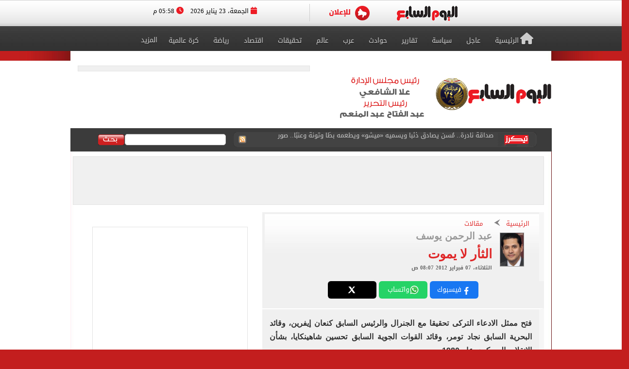

--- FILE ---
content_type: text/html; charset=utf-8
request_url: https://www.google.com/recaptcha/api2/aframe
body_size: 248
content:
<!DOCTYPE HTML><html><head><meta http-equiv="content-type" content="text/html; charset=UTF-8"></head><body><script nonce="N9VDd7xuO29h6dl9EHyg0A">/** Anti-fraud and anti-abuse applications only. See google.com/recaptcha */ try{var clients={'sodar':'https://pagead2.googlesyndication.com/pagead/sodar?'};window.addEventListener("message",function(a){try{if(a.source===window.parent){var b=JSON.parse(a.data);var c=clients[b['id']];if(c){var d=document.createElement('img');d.src=c+b['params']+'&rc='+(localStorage.getItem("rc::a")?sessionStorage.getItem("rc::b"):"");window.document.body.appendChild(d);sessionStorage.setItem("rc::e",parseInt(sessionStorage.getItem("rc::e")||0)+1);localStorage.setItem("rc::h",'1769183939521');}}}catch(b){}});window.parent.postMessage("_grecaptcha_ready", "*");}catch(b){}</script></body></html>

--- FILE ---
content_type: application/javascript; charset=utf-8
request_url: https://fundingchoicesmessages.google.com/f/AGSKWxVfkxfRR0lLkh33t0hJHT5ije2TT87CosfMGOGgkYdf3gXyvP5zo9hwFGmlrtI0_NjFUi0W1fL4KIG144fdoXqcvtYS2XLr8rKt_uEHI3S0nocubqztCdGMoArdONuc8d6UVRGxInlDFcheGNcPLN9lL5NYf9CJVgbBuUf4jCzumy_FCoVITjum3Lxc/_/468x60a./rsc_ad_/interstital-redirector./ext_ads./amp-ad-
body_size: -1287
content:
window['55f2055d-81b1-4262-ae47-326756ee8686'] = true;

--- FILE ---
content_type: application/javascript
request_url: https://www.youm7.com/Scripts/tickeN.js?CssVersionFinalV1
body_size: 492
content:
try {
            $('a[href*=#]').click(function (e) {
                var href = $.attr(this, 'href');
                if (href != "#") {
                    $('html, body').animate({
                        scrollTop: $(href).offset().top - 81
                    }, 500);
                }
                else {
                    $('html, body').animate({
                        scrollTop: 0
                    }, 500);
                }
                return false;
            });

         
            var nt_title = $('#nt-title').newsTicker({
                row_height: 40,
                max_rows: 1,
                duration: 3000,
                pauseOnHover: 0
            });
            var nt_example1 = $('#nt-example1').newsTicker({
                row_height: 80,
                max_rows: 3,
                duration: 4000,
                prevButton: $('#nt-example1-prev'),
                nextButton: $('#nt-example1-next')
            });
            var nt_example2 = $('#nt-example2').newsTicker({
                row_height: 60,
                max_rows: 1,
                speed: 300,
                duration: 6000,
                prevButton: $('#nt-example2-prev'),
                nextButton: $('#nt-example2-next'),
                hasMoved: function () {
                    $('#nt-example2-infos-container').fadeOut(200, function () {
                        $('#nt-example2-infos .infos-hour').text($('#nt-example2 li:first span').text());
                        $('#nt-example2-infos .infos-text').text($('#nt-example2 li:first').data('infos'));
                        $(this).fadeIn(400);
                    });
                },
                pause: function () {
                    $('#nt-example2 li i').removeClass('fa-play').addClass('fa-pause');
                },
                unpause: function () {
                    $('#nt-example2 li i').removeClass('fa-pause').addClass('fa-play');
                }
            });
            $('#nt-example2-infos').hover(function () {
                nt_example2.newsTicker('pause');
            }, function () {
                nt_example2.newsTicker('unpause');
            });
            var state = 'stopped';
            var speed;
            var add;
            var nt_example3 = $('#nt-example3').newsTicker({
                row_height: 80,
                max_rows: 1,
                duration: 0,
                speed: 10,
                autostart: 0,
                pauseOnHover: 0,
                hasMoved: function () {
                    if (speed > 700) {
                        $('#nt-example3').newsTicker("stop");
                        console.log('stop')
                        $('#nt-example3-button').text("RESULT: " + $('#nt-example3 li:first').text().toUpperCase());
                        setTimeout(function () {
                            $('#nt-example3-button').text("START");
                            state = 'stopped';
                        }, 2500);

                    }
                    else if (state == 'stopping') {
                        add = add * 1.4;
                        speed = speed + add;
                        console.log(speed)
                        $('#nt-example3').newsTicker('updateOption', "duration", speed + 25);
                        $('#nt-example3').newsTicker('updateOption', "speed", speed);
                    }
                }
            });
        } catch (e) {

        }